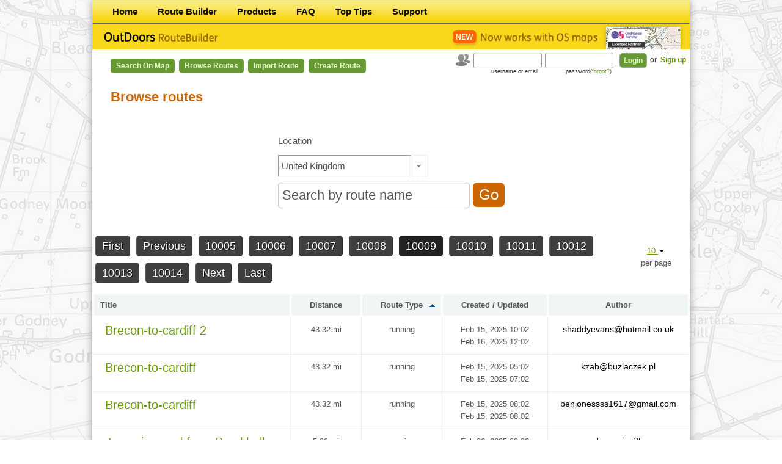

--- FILE ---
content_type: text/html; charset=UTF-8
request_url: https://outdoorsgps.com/route/browse/gb?limitPerPage=10&page=10009&sort=r.routeType&direction=asc
body_size: 42590
content:
<!DOCTYPE html>
<html>
<head>
    <!-- Google Tag Manager -->
    <script>(function(w,d,s,l,i){w[l]=w[l]||[];w[l].push({'gtm.start':
    new Date().getTime(),event:'gtm.js'});var f=d.getElementsByTagName(s)[0],
    j=d.createElement(s),dl=l!='dataLayer'?'&l='+l:'';j.async=true;j.src=
    'https://www.googletagmanager.com/gtm.js?id='+i+dl;f.parentNode.insertBefore(j,f);
    })(window,document,'script','dataLayer','GTM-TKZPM6T');</script>
    <!-- End Google Tag Manager -->
    <meta charset="utf-8"/>
    <meta name="viewport" content="width=device-width, initial-scale=1.0">
    <title>    Browse routes - Route Builder

</title>
                <link href="/bundles/arteziopage/css/main.css?premium" rel="stylesheet" type="text/css"/>
        <link href="/bundles/arteziopage/bootstrap/css/bootstrap.css" rel="stylesheet" type="text/css"/>
    
<link href="/bundles/artezioroutebuilder/css/route.css" rel="stylesheet" type="text/css"
      xmlns="http://www.w3.org/1999/html"/>
<link rel="stylesheet" type="text/css" media="print" href="/bundles/artezioroutebuilder/css/print.css" />

    <link type="text/css"
          href="/bundles/artezioroutebuilder/css/custom-theme/jquery-ui-1.8.21.custom.css"
          rel="stylesheet"/>
    <link href="/bundles/artezioroutebuilder/css/map.css" rel="stylesheet" type="text/css"/>
    <link href="/bundles/artezioroutebuilder/css/table.css" rel="stylesheet" type="text/css"/>
                <script type="text/javascript" src="/bundles/arteziopage/js/compatibility.js"></script>
        <script type="text/javascript" src="/bundles/artezioroutebuilder/js/jquery-1.7.2.min.js"></script>
        <script type="text/javascript" src="/bundles/arteziopage/bootstrap/js/bootstrap.js"></script>
        <script type="text/javascript" src="/bundles/artezioroutebuilder/js/highcharts/highcharts.js"></script>
        <script type="text/javascript" src="/bundles/artezioroutebuilder/js/jquery.betterTooltip.js"></script>
        <script type="text/javascript" src="/bundles/artezioroutebuilder/js/jquery.blockUI.js"></script>
        <script type="text/javascript" src="/bundles/artezioroutebuilder/js/cookies.js"></script>
    
    <script type="text/javascript"
            src="/bundles/artezioroutebuilder/js/jquery-ui-1.8.21.custom.min.js"></script>
    <script type="text/javascript" src="/bundles/artezioroutebuilder/js/selector.js"></script>
    <script type="text/javascript">

        $(function () {

            $('.dropdown-toggle').dropdown();
            /* Location select */
            if ($("#form_location").combobox()) $(".form_search form select").fadeIn(250);


            $('.form_search form').submit(function () {
                var cTitle = $(".form_search form input").val();
                var cCode = $("#form_location option:contains('" + cTitle + "')").val();
                goCountry(cCode);
            });

            $("li.ui-menu-item").live("click", function () {
                //goCountry($("#form_location option:selected").val());
            });


            var isLoaded = $("#form_location").combobox();

            $("#form_route_type").combobox();

            if (!$("#form_location").val()) $("#location").hide();
            if (!$("#form_route_type").val()) $("#route_type").hide();
            if (!$("#form_q").val()) $("#form_q").val('Search by route name');

            if (isLoaded) $(".form_search").css('visibility', 'visible').hide().fadeIn(600);

            $(".form_search form").live("submit", function () { /* catch selector value before submit */

                var cTitle = $(".form_search #location input").val();
                var cCode = $(".form_search #location option:contains('" + cTitle + "')").val();
                $('#form_location').val(cCode);

                var rType = $(".form_search #route_type input").val();
                console.log(rType);
                $('#form_route_type').val(rType);

            });
            $("select option[disabled='disabled']").remove();


        });

        function goCountry(locationCode) {
            locationCode = locationCode.toLowerCase();
            var countryCode = 'GB';
            if (countryCode != locationCode && countryCode) { /* if changed */
                location = '/route/browse/' + locationCode.toLowerCase();
            }
        }


    </script>
    <link rel="shortcut icon" href="/favicon.ico"/>
    <!--[if lt IE 9]>
       <script type="text/javascript">
          document.createElement('header');
          document.createElement('nav');
          document.createElement('section');
          document.createElement('article');
          document.createElement('aside');
          document.createElement('footer');
       </script>
    <![endif]-->
</head>
<body>
    <!-- Google Tag Manager (noscript) -->
    <noscript><iframe src="https://www.googletagmanager.com/ns.html?id=GTM-TKZPM6T"
    height="0" width="0" style="display:none;visibility:hidden"></iframe></noscript>
    <!-- End Google Tag Manager (noscript) -->
        <div id="app-pop-up">
            <div class="modal hide fade" id="premium-modal">
                <div class="modal-header">
                    <button type="button" class="close" id="no-premium">&times;</button>
                    <h2 class="text-center">Upgrade to OutDoors Pro</h2>
                </div>
                <div class="modal-body">
                    <div class="row-fluid">
                        <div class="span12">
                            <div class="alert alert-error">
                                <button type="button" class="close" data-dismiss="alert">&times;</button>
                                <p class="text-center">
                                    Your free period or previous subscription has now expired. Please renew your OutDoors Pro subscription below to access all OS Maps for the whole of Great Britain on the OutDoors website.
                                </p>
                            </div>
                            <div class="form-actions">
                                <div class="row-fluid">
                                    <div class="span6">
                                        <p class="text-center">
                                            <a href="javascript:void(0);" class="btn btn-super btn-warning disabled">Free</a>
                                        </p>
                                    </div>
                                    <div class="span6 paypal-bg">
                                        <p class="text-center">
                                            <a href="/paypal/year" class="btn btn-large btn-width btn-success">£14.99/year</a>
                                        </p>
                                        <p class="text-center">
                                            <a href="/paypal/month" class="btn btn-large btn-width btn-danger">£2.99/month</a>
                                        </p>
                                    </div>
                                </div>
                            </div>
                        </div>
                    </div>
                    <div class="row-fluid">
                        <div class="span6">
                            <h4>Standard Features</h4>
                            <ul class="unstyled">
                                <li>
                                    <i class="icon-ok"></i>
                                    Find/Copy Routes.
                                </li>
                                <li>
                                    <i class="icon-ok"></i>
                                    Worldwide Maps.
                                </li>
                                <li>
                                    <i class="icon-ok"></i>
                                    Store Unlimited Routes.
                                </li>
                                <li>
                                    <i class="icon-ok"></i>
                                    Keep personal stats.
                                </li>
                                <li>
                                    <i class="icon-ok"></i>
                                    Share Routes with friends.
                                </li>
                                <li>
                                    <i class="icon-ok"></i>
                                    Import GPX files.
                                </li>
                                <li>
                                    <i class="icon-ok"></i>
                                    Create/Edit Unlimited Routes using Google Maps.
                                </li>
                                <li>
                                    <i class="icon-ok"></i>
                                    Upload/Download unlimited routes to the OutDoors app.
                                </li>
                            </ul>
                        </div>
                        <div class="span6">
                            <h4>Pro Features (in addition)</h4>
                            <ul class="unstyled">
                                <li>
                                    <i class="icon-plus"></i>
                                    Unlimited 1:50k & 1:25k OS Maps on this website.
                                </li>
                                <li>
                                    <i class="icon-plus"></i>
                                    OS maps for the whole GB online (this is a separate agreement to your mobile maps).
                                </li>
                                <li>
                                    <i class="icon-plus"></i>
                                    Create/Edit Unlimited Routes using OS Maps.
                                </li>
                                <li>
                                    <i class="icon-plus"></i>
                                    Unlimited OS map printing.
                                </li>
                                <li>
                                    <i class="icon-plus"></i>
                                    <strong>An OutDoors.com annual subscription is less than 50% price of alternatives.</strong>
                                </li>
                            </ul>
                        </div>
                    </div>
                </div>
            </div>
            <script type="text/javascript">
                $('#no-premium').click(function() {
                    $('#premium-modal').modal('hide');
                });
            </script>


                    </div>
<div id="container">
    <nav>
        <ul>
                <li class="first">        <a href="/">Home</a>        
    </li>

        <li>        <a href="/route/">Route Builder</a>        
    </li>

        <li>        <a href="/products">Products</a>        
    </li>

        <li>        <a href="/faq">FAQ</a>        
    </li>

        <li>        <a href="/tips">Top Tips</a>        
    </li>

        <li class="last">        <a href="/support">Support</a>        
    </li>


    </ul>

</nav>
<header>
    <a href="/" class="logo"></a>
    <img src="/bundles/artezioroutebuilder/images/new-os-maps.gif" class="logo2" alt="">
</header>

    <nav class="routeBuilder">
        <ul>
                <li class="first">        <a href="/m">Search on Map</a>        
    </li>

        <li>        <a href="/route/browse">Browse Routes</a>        
    </li>

        <li>        <a href="/route/import">Import Route</a>        
    </li>

        <li class="last">        <a href="/route/create">Create Route</a>        
    </li>


    </ul>

</nav>

    

    <form action="/login_check" method="post" id="login_form">
    <input type="hidden" name="_csrf_token" value="eoVnG6NlxjFUDs8Jp0xcrpcv1fZzY7QoYpplxRvKwEU" />
    <img src="/bundles/artezioroutebuilder/images/icon_users.gif" alt=""/>
    <input type="text" id="username" name="_username" value="" />
    <input type="password" id="password" name="_password" />
    <input type="submit" id="_submit" name="_submit" value="Login" />
    <section>
        or <a href="/signup/">Sign up</a>
    </section>
    <label for="username">username or email</label>
    <label for="password">password(<a href="/resetting/request">forgot?</a>)</label>
</form>





        
    <section id="content">

    <div class="content">
            <h1>Browse routes</h1>
    <br/>
    <aside>
    </aside>
    <div class="form_search">
        <form action="/route/browse"  method="get">

            <div class="row" id="location">
                <label for="form_location">Location</label>
                <select id="form_location" name="form[location]"><option value="">Any</option><option value="AT">Austria</option><option value="CA">Canada</option><option value="IE">Ireland</option><option value="NZ">New Zealand</option><option value="GB" selected="selected">United Kingdom</option><option value="US">United States</option><option disabled="disabled">-------------------</option><option value="AF">Afghanistan</option><option value="AX">Åland Islands</option><option value="AL">Albania</option><option value="DZ">Algeria</option><option value="AS">American Samoa</option><option value="AD">Andorra</option><option value="AO">Angola</option><option value="AI">Anguilla</option><option value="AQ">Antarctica</option><option value="AG">Antigua &amp; Barbuda</option><option value="AR">Argentina</option><option value="AM">Armenia</option><option value="AW">Aruba</option><option value="AC">Ascension Island</option><option value="AU">Australia</option><option value="AZ">Azerbaijan</option><option value="BS">Bahamas</option><option value="BH">Bahrain</option><option value="BD">Bangladesh</option><option value="BB">Barbados</option><option value="BY">Belarus</option><option value="BE">Belgium</option><option value="BZ">Belize</option><option value="BJ">Benin</option><option value="BM">Bermuda</option><option value="BT">Bhutan</option><option value="BO">Bolivia</option><option value="BA">Bosnia &amp; Herzegovina</option><option value="BW">Botswana</option><option value="BR">Brazil</option><option value="IO">British Indian Ocean Territory</option><option value="VG">British Virgin Islands</option><option value="BN">Brunei</option><option value="BG">Bulgaria</option><option value="BF">Burkina Faso</option><option value="BI">Burundi</option><option value="KH">Cambodia</option><option value="CM">Cameroon</option><option value="IC">Canary Islands</option><option value="CV">Cape Verde</option><option value="BQ">Caribbean Netherlands</option><option value="KY">Cayman Islands</option><option value="CF">Central African Republic</option><option value="EA">Ceuta &amp; Melilla</option><option value="TD">Chad</option><option value="CL">Chile</option><option value="CN">China</option><option value="CX">Christmas Island</option><option value="CC">Cocos (Keeling) Islands</option><option value="CO">Colombia</option><option value="KM">Comoros</option><option value="CG">Congo - Brazzaville</option><option value="CD">Congo - Kinshasa</option><option value="CK">Cook Islands</option><option value="CR">Costa Rica</option><option value="CI">Côte d’Ivoire</option><option value="HR">Croatia</option><option value="CU">Cuba</option><option value="CW">Curaçao</option><option value="CY">Cyprus</option><option value="CZ">Czech Republic</option><option value="DK">Denmark</option><option value="DG">Diego Garcia</option><option value="DJ">Djibouti</option><option value="DM">Dominica</option><option value="DO">Dominican Republic</option><option value="EC">Ecuador</option><option value="EG">Egypt</option><option value="SV">El Salvador</option><option value="GQ">Equatorial Guinea</option><option value="ER">Eritrea</option><option value="EE">Estonia</option><option value="ET">Ethiopia</option><option value="EZ">Eurozone</option><option value="FK">Falkland Islands</option><option value="FO">Faroe Islands</option><option value="FJ">Fiji</option><option value="FI">Finland</option><option value="FR">France</option><option value="GF">French Guiana</option><option value="PF">French Polynesia</option><option value="TF">French Southern Territories</option><option value="GA">Gabon</option><option value="GM">Gambia</option><option value="GE">Georgia</option><option value="DE">Germany</option><option value="GH">Ghana</option><option value="GI">Gibraltar</option><option value="GR">Greece</option><option value="GL">Greenland</option><option value="GD">Grenada</option><option value="GP">Guadeloupe</option><option value="GU">Guam</option><option value="GT">Guatemala</option><option value="GG">Guernsey</option><option value="GN">Guinea</option><option value="GW">Guinea-Bissau</option><option value="GY">Guyana</option><option value="HT">Haiti</option><option value="HN">Honduras</option><option value="HK">Hong Kong SAR China</option><option value="HU">Hungary</option><option value="IS">Iceland</option><option value="IN">India</option><option value="ID">Indonesia</option><option value="IR">Iran</option><option value="IQ">Iraq</option><option value="IM">Isle of Man</option><option value="IL">Israel</option><option value="IT">Italy</option><option value="JM">Jamaica</option><option value="JP">Japan</option><option value="JE">Jersey</option><option value="JO">Jordan</option><option value="KZ">Kazakhstan</option><option value="KE">Kenya</option><option value="KI">Kiribati</option><option value="XK">Kosovo</option><option value="KW">Kuwait</option><option value="KG">Kyrgyzstan</option><option value="LA">Laos</option><option value="LV">Latvia</option><option value="LB">Lebanon</option><option value="LS">Lesotho</option><option value="LR">Liberia</option><option value="LY">Libya</option><option value="LI">Liechtenstein</option><option value="LT">Lithuania</option><option value="LU">Luxembourg</option><option value="MO">Macau SAR China</option><option value="MK">Macedonia</option><option value="MG">Madagascar</option><option value="MW">Malawi</option><option value="MY">Malaysia</option><option value="MV">Maldives</option><option value="ML">Mali</option><option value="MT">Malta</option><option value="MH">Marshall Islands</option><option value="MQ">Martinique</option><option value="MR">Mauritania</option><option value="MU">Mauritius</option><option value="YT">Mayotte</option><option value="MX">Mexico</option><option value="FM">Micronesia</option><option value="MD">Moldova</option><option value="MC">Monaco</option><option value="MN">Mongolia</option><option value="ME">Montenegro</option><option value="MS">Montserrat</option><option value="MA">Morocco</option><option value="MZ">Mozambique</option><option value="MM">Myanmar (Burma)</option><option value="NA">Namibia</option><option value="NR">Nauru</option><option value="NP">Nepal</option><option value="NL">Netherlands</option><option value="NC">New Caledonia</option><option value="NI">Nicaragua</option><option value="NE">Niger</option><option value="NG">Nigeria</option><option value="NU">Niue</option><option value="NF">Norfolk Island</option><option value="KP">North Korea</option><option value="MP">Northern Mariana Islands</option><option value="NO">Norway</option><option value="OM">Oman</option><option value="PK">Pakistan</option><option value="PW">Palau</option><option value="PS">Palestinian Territories</option><option value="PA">Panama</option><option value="PG">Papua New Guinea</option><option value="PY">Paraguay</option><option value="PE">Peru</option><option value="PH">Philippines</option><option value="PN">Pitcairn Islands</option><option value="PL">Poland</option><option value="PT">Portugal</option><option value="PR">Puerto Rico</option><option value="QA">Qatar</option><option value="RE">Réunion</option><option value="RO">Romania</option><option value="RU">Russia</option><option value="RW">Rwanda</option><option value="WS">Samoa</option><option value="SM">San Marino</option><option value="ST">São Tomé &amp; Príncipe</option><option value="SA">Saudi Arabia</option><option value="SN">Senegal</option><option value="RS">Serbia</option><option value="SC">Seychelles</option><option value="SL">Sierra Leone</option><option value="SG">Singapore</option><option value="SX">Sint Maarten</option><option value="SK">Slovakia</option><option value="SI">Slovenia</option><option value="SB">Solomon Islands</option><option value="SO">Somalia</option><option value="ZA">South Africa</option><option value="GS">South Georgia &amp; South Sandwich Islands</option><option value="KR">South Korea</option><option value="SS">South Sudan</option><option value="ES">Spain</option><option value="LK">Sri Lanka</option><option value="BL">St. Barthélemy</option><option value="SH">St. Helena</option><option value="KN">St. Kitts &amp; Nevis</option><option value="LC">St. Lucia</option><option value="MF">St. Martin</option><option value="PM">St. Pierre &amp; Miquelon</option><option value="VC">St. Vincent &amp; Grenadines</option><option value="SD">Sudan</option><option value="SR">Suriname</option><option value="SJ">Svalbard &amp; Jan Mayen</option><option value="SZ">Swaziland</option><option value="SE">Sweden</option><option value="CH">Switzerland</option><option value="SY">Syria</option><option value="TW">Taiwan</option><option value="TJ">Tajikistan</option><option value="TZ">Tanzania</option><option value="TH">Thailand</option><option value="TL">Timor-Leste</option><option value="TG">Togo</option><option value="TK">Tokelau</option><option value="TO">Tonga</option><option value="TT">Trinidad &amp; Tobago</option><option value="TA">Tristan da Cunha</option><option value="TN">Tunisia</option><option value="TR">Turkey</option><option value="TM">Turkmenistan</option><option value="TC">Turks &amp; Caicos Islands</option><option value="TV">Tuvalu</option><option value="UM">U.S. Outlying Islands</option><option value="VI">U.S. Virgin Islands</option><option value="UG">Uganda</option><option value="UA">Ukraine</option><option value="AE">United Arab Emirates</option><option value="UN">United Nations</option><option value="UY">Uruguay</option><option value="UZ">Uzbekistan</option><option value="VU">Vanuatu</option><option value="VA">Vatican City</option><option value="VE">Venezuela</option><option value="VN">Vietnam</option><option value="WF">Wallis &amp; Futuna</option><option value="EH">Western Sahara</option><option value="YE">Yemen</option><option value="ZM">Zambia</option><option value="ZW">Zimbabwe</option></select>
            </div>
            <div class="row" id="route_type">
                <label for="form_route_type">Route type</label>
                <select id="form_route_type" name="form[route_type]"><option value="">Any</option><option value="walking">walking</option><option value="cycling">cycling</option><option value="hiking">hiking</option><option value="horseRiding">horseRiding</option><option value="mountainBiking">mountainBiking</option><option value="roadBiking">roadBiking</option><option value="running">running</option><option value="skiing">skiing</option><option value="snowsShoeing">snowsShoeing</option><option value="trainRunning">trainRunning</option><option value="none">none</option></select>
            </div>

            <input type="search" id="form_q" name="form[q]" onfocus="if (this.value==&#039;Search by route name&#039;) this.value = &#039;&#039;" onblur="if (this.value==&#039;&#039;) this.value = &#039;Search by route name&#039;" />
            <input type="submit" value="Go">
        </form>
    </div>
            <div class="frameLimit">

    <div class="dropdown">
        <a class="dropdown-toggle" id="dLabel" role="button" data-toggle="dropdown" data-target="#" href="">
            10
            <b class="caret"></b>
        </a>
        <ul class="dropdown-menu" role="menu" aria-labelledby="dLabel">
            <li><a href="/route/browse/gb?limitPerPage=10&amp;page=10009&amp;sort=r.routeType&amp;direction=asc">10</a></li>
            <li><a href="/route/browse/gb?limitPerPage=20&amp;page=10009&amp;sort=r.routeType&amp;direction=asc">20</a></li>
            <li><a href="/route/browse/gb?limitPerPage=50&amp;page=10009&amp;sort=r.routeType&amp;direction=asc">50</a></li>
            <li><a href="/route/browse/gb?limitPerPage=100&amp;page=10009&amp;sort=r.routeType&amp;direction=asc">100</a></li>
        </ul>
    </div>
    <span>per page</span>
</div>
<div class="pagination">
            <span class="first">
            <a href="/route/browse/gb?limitPerPage=10&amp;page=1&amp;sort=r.routeType&amp;direction=asc">First</a>
        </span>
    
            <span class="previous">
            <a href="/route/browse/gb?limitPerPage=10&amp;page=10008&amp;sort=r.routeType&amp;direction=asc">Previous</a>
        </span>
    
                    <span class="page">
                <a href="/route/browse/gb?limitPerPage=10&amp;page=10005&amp;sort=r.routeType&amp;direction=asc">10005</a>
            </span>
    
                    <span class="page">
                <a href="/route/browse/gb?limitPerPage=10&amp;page=10006&amp;sort=r.routeType&amp;direction=asc">10006</a>
            </span>
    
                    <span class="page">
                <a href="/route/browse/gb?limitPerPage=10&amp;page=10007&amp;sort=r.routeType&amp;direction=asc">10007</a>
            </span>
    
                    <span class="page">
                <a href="/route/browse/gb?limitPerPage=10&amp;page=10008&amp;sort=r.routeType&amp;direction=asc">10008</a>
            </span>
    
            <span class="current">10009</span>
    
                    <span class="page">
                <a href="/route/browse/gb?limitPerPage=10&amp;page=10010&amp;sort=r.routeType&amp;direction=asc">10010</a>
            </span>
    
                    <span class="page">
                <a href="/route/browse/gb?limitPerPage=10&amp;page=10011&amp;sort=r.routeType&amp;direction=asc">10011</a>
            </span>
    
                    <span class="page">
                <a href="/route/browse/gb?limitPerPage=10&amp;page=10012&amp;sort=r.routeType&amp;direction=asc">10012</a>
            </span>
    
                    <span class="page">
                <a href="/route/browse/gb?limitPerPage=10&amp;page=10013&amp;sort=r.routeType&amp;direction=asc">10013</a>
            </span>
    
                    <span class="page">
                <a href="/route/browse/gb?limitPerPage=10&amp;page=10014&amp;sort=r.routeType&amp;direction=asc">10014</a>
            </span>
    
    
            <span class="next">
            <a href="/route/browse/gb?limitPerPage=10&amp;page=10010&amp;sort=r.routeType&amp;direction=asc">Next</a>
        </span>
    
            <span class="last">
            <a href="/route/browse/gb?limitPerPage=10&amp;page=11928&amp;sort=r.routeType&amp;direction=asc">Last</a>
        </span>
    

</div>

        <div class="trips map">

            <table class="table">
                <thead>
                <tr>
                    <th class="tblTitle"><a translationCount="" class="sortable" href="/route/browse/gb?limitPerPage=10&amp;page=1&amp;sort=r.title&amp;direction=asc" title="Title">Title</a>
</th>
                                        <th><a translationCount="" class="sortable" href="/route/browse/gb?limitPerPage=10&amp;page=1&amp;sort=r.distance&amp;direction=asc" title="Distance">Distance</a>
</th>

                    <th><a translationCount="" class="asc" href="/route/browse/gb?limitPerPage=10&amp;page=1&amp;sort=r.routeType&amp;direction=desc" title="Route Type">Route Type</a>
</th>
                    <th><a translationCount="" class="sortable" href="/route/browse/gb?limitPerPage=10&amp;page=1&amp;sort=r.addedDate&amp;direction=asc" title="Created / Updated">Created / Updated</a>
</th>
                    <th><a translationCount="" class="sortable" href="/route/browse/gb?limitPerPage=10&amp;page=1&amp;sort=u.username&amp;direction=asc" title="Author">Author</a>
</th>
                </tr>
                </thead>
                <tbody>
                                    <tr>
                        <td class="tblTitle">
                            <a class="tTip routeTitle"
                               href="/route/show/5820183_brecon-to-cardiff-2-21" tooltip_url="/route/tooltip/5820183">
                                Brecon-to-cardiff 2
                            </a>
                                                                                </td>
                                                <td>
                                                            43.32
                                mi
                                                    </td>

                        <td>running</td>
                        <td class="date">Feb 15, 2025 10:02<br/>
                            Feb 16, 2025 12:02
                        </td>
                        <td>
                                                            <a href="/user/516203/show">shaddyevans@hotmail.co.uk</a>
                                                    </td>
                    </tr>
                                    <tr>
                        <td class="tblTitle">
                            <a class="tTip routeTitle"
                               href="/route/show/5820817_brecon-to-cardiff-116-1" tooltip_url="/route/tooltip/5820817">
                                Brecon-to-cardiff
                            </a>
                                                                                </td>
                                                <td>
                                                            43.32
                                mi
                                                    </td>

                        <td>running</td>
                        <td class="date">Feb 15, 2025 05:02<br/>
                            Feb 15, 2025 07:02
                        </td>
                        <td>
                                                            <a href="/user/458098/show">kzab@buziaczek.pl</a>
                                                    </td>
                    </tr>
                                    <tr>
                        <td class="tblTitle">
                            <a class="tTip routeTitle"
                               href="/route/show/5820889_brecon-to-cardiff-118" tooltip_url="/route/tooltip/5820889">
                                Brecon-to-cardiff
                            </a>
                                                                                </td>
                                                <td>
                                                            43.32
                                mi
                                                    </td>

                        <td>running</td>
                        <td class="date">Feb 15, 2025 08:02<br/>
                            Feb 15, 2025 08:02
                        </td>
                        <td>
                                                            <a href="/user/516264/show">benjonessss1617@gmail.com</a>
                                                    </td>
                    </tr>
                                    <tr>
                        <td class="tblTitle">
                            <a class="tTip routeTitle"
                               href="/route/show/5832892_jamacia-wood-from-brockhall" tooltip_url="/route/tooltip/5832892">
                                Jamacia wood from Brockhall
                            </a>
                                                                                </td>
                                                <td>
                                                            5.99
                                mi
                                                    </td>

                        <td>running</td>
                        <td class="date">Feb 26, 2025 03:02<br/>
                            Feb 28, 2025 06:02
                        </td>
                        <td>
                                                            <a href="/user/1270/show">dcummins35</a>
                                                    </td>
                    </tr>
                                    <tr>
                        <td class="tblTitle">
                            <a class="tTip routeTitle"
                               href="/route/show/5887460_fungle-to-baudy-meg-canada-rd-link-path" tooltip_url="/route/tooltip/5887460">
                                Fungle to Baudy Meg, Canada Rd, Link path
                            </a>
                                                                                </td>
                                                <td>
                                                            7.67
                                mi
                                                    </td>

                        <td>running</td>
                        <td class="date">Apr 11, 2025 10:04<br/>
                            Apr 11, 2025 10:04
                        </td>
                        <td>
                                                            <a href="/user/123869/show">warrenhburgess@gmail.com</a>
                                                    </td>
                    </tr>
                                    <tr>
                        <td class="tblTitle">
                            <a class="tTip routeTitle"
                               href="/route/show/5900483_centurion-50k-matterley-bowl-to-qecp" tooltip_url="/route/tooltip/5900483">
                                Centurion 50k Matterley bowl to QECP
                            </a>
                                                                                </td>
                                                <td>
                                                            24.21
                                mi
                                                    </td>

                        <td>running</td>
                        <td class="date">Apr 20, 2025 05:04<br/>
                            Sep 29, 2025 07:09
                        </td>
                        <td>
                                                            <a href="/user/60627/show">clarelizzie@gmail.com</a>
                                                    </td>
                    </tr>
                                    <tr>
                        <td class="tblTitle">
                            <a class="tTip routeTitle"
                               href="/route/show/5907131_clun-valley-gpx" tooltip_url="/route/tooltip/5907131">
                                Clun Valley GPX
                            </a>
                                                                                </td>
                                                <td>
                                                            13.03
                                mi
                                                    </td>

                        <td>running</td>
                        <td class="date">Apr 26, 2025 07:04<br/>
                            Jul 19, 2025 04:07
                        </td>
                        <td>
                                                            <a href="/user/520905/show">tinaharrison001@gmail.com</a>
                                                    </td>
                    </tr>
                                    <tr>
                        <td class="tblTitle">
                            <a class="tTip routeTitle"
                               href="/route/show/5914749_ndw-recce-2" tooltip_url="/route/tooltip/5914749">
                                NDW recce 2
                            </a>
                                                                                </td>
                                                <td>
                                                            18.73
                                mi
                                                    </td>

                        <td>running</td>
                        <td class="date">Apr 30, 2025 11:04<br/>
                            Oct 18, 2025 07:10
                        </td>
                        <td>
                                                            <a href="/user/61368/show">nbeswick1973</a>
                                                    </td>
                    </tr>
                                    <tr>
                        <td class="tblTitle">
                            <a class="tTip routeTitle"
                               href="/route/show/5926515_letchworth-greenway-gpx-6-1" tooltip_url="/route/tooltip/5926515">
                                Letchworth Greenway.gpx
                            </a>
                                                                                </td>
                                                <td>
                                                            13.57
                                mi
                                                    </td>

                        <td>running</td>
                        <td class="date">May 08, 2025 11:05<br/>
                            May 23, 2025 05:05
                        </td>
                        <td>
                                                            <a href="/user/521916/show">jadaarmstrong</a>
                                                    </td>
                    </tr>
                                    <tr>
                        <td class="tblTitle">
                            <a class="tTip routeTitle"
                               href="/route/show/5930121_clifton-downs-circuit" tooltip_url="/route/tooltip/5930121">
                                clifton downs Circuit
                            </a>
                                                                                </td>
                                                <td>
                                                            4.17
                                mi
                                                    </td>

                        <td>running</td>
                        <td class="date">May 10, 2025 08:05<br/>
                            May 13, 2025 12:05
                        </td>
                        <td>
                                                            <a href="/user/1270/show">dcummins35</a>
                                                    </td>
                    </tr>
                                </tbody>
            </table>
        </div>
        <div class="content">
        <div class="frameLimit">

    <div class="dropdown">
        <a class="dropdown-toggle" id="dLabel" role="button" data-toggle="dropdown" data-target="#" href="">
            10
            <b class="caret"></b>
        </a>
        <ul class="dropdown-menu" role="menu" aria-labelledby="dLabel">
            <li><a href="/route/browse/gb?limitPerPage=10&amp;page=10009&amp;sort=r.routeType&amp;direction=asc">10</a></li>
            <li><a href="/route/browse/gb?limitPerPage=20&amp;page=10009&amp;sort=r.routeType&amp;direction=asc">20</a></li>
            <li><a href="/route/browse/gb?limitPerPage=50&amp;page=10009&amp;sort=r.routeType&amp;direction=asc">50</a></li>
            <li><a href="/route/browse/gb?limitPerPage=100&amp;page=10009&amp;sort=r.routeType&amp;direction=asc">100</a></li>
        </ul>
    </div>
    <span>per page</span>
</div>
<div class="pagination">
            <span class="first">
            <a href="/route/browse/gb?limitPerPage=10&amp;page=1&amp;sort=r.routeType&amp;direction=asc">First</a>
        </span>
    
            <span class="previous">
            <a href="/route/browse/gb?limitPerPage=10&amp;page=10008&amp;sort=r.routeType&amp;direction=asc">Previous</a>
        </span>
    
                    <span class="page">
                <a href="/route/browse/gb?limitPerPage=10&amp;page=10005&amp;sort=r.routeType&amp;direction=asc">10005</a>
            </span>
    
                    <span class="page">
                <a href="/route/browse/gb?limitPerPage=10&amp;page=10006&amp;sort=r.routeType&amp;direction=asc">10006</a>
            </span>
    
                    <span class="page">
                <a href="/route/browse/gb?limitPerPage=10&amp;page=10007&amp;sort=r.routeType&amp;direction=asc">10007</a>
            </span>
    
                    <span class="page">
                <a href="/route/browse/gb?limitPerPage=10&amp;page=10008&amp;sort=r.routeType&amp;direction=asc">10008</a>
            </span>
    
            <span class="current">10009</span>
    
                    <span class="page">
                <a href="/route/browse/gb?limitPerPage=10&amp;page=10010&amp;sort=r.routeType&amp;direction=asc">10010</a>
            </span>
    
                    <span class="page">
                <a href="/route/browse/gb?limitPerPage=10&amp;page=10011&amp;sort=r.routeType&amp;direction=asc">10011</a>
            </span>
    
                    <span class="page">
                <a href="/route/browse/gb?limitPerPage=10&amp;page=10012&amp;sort=r.routeType&amp;direction=asc">10012</a>
            </span>
    
                    <span class="page">
                <a href="/route/browse/gb?limitPerPage=10&amp;page=10013&amp;sort=r.routeType&amp;direction=asc">10013</a>
            </span>
    
                    <span class="page">
                <a href="/route/browse/gb?limitPerPage=10&amp;page=10014&amp;sort=r.routeType&amp;direction=asc">10014</a>
            </span>
    
    
            <span class="next">
            <a href="/route/browse/gb?limitPerPage=10&amp;page=10010&amp;sort=r.routeType&amp;direction=asc">Next</a>
        </span>
    
            <span class="last">
            <a href="/route/browse/gb?limitPerPage=10&amp;page=11928&amp;sort=r.routeType&amp;direction=asc">Last</a>
        </span>
    

</div>

        </div>
    
    </div>

</section>


            <p class="topLink"><a href="#">Top</a></p>
    
    <input type="hidden" name="application_user" value="" />
        <footer>
        &copy; 2026 RoadTour LLC. &nbsp;|&nbsp; <a class="footerlink" href="/terms">Terms of Service</a> &nbsp;|&nbsp; <a class="footerlink" href="/privacy">Privacy Policy</a>
    </footer>
    
</div>


</body>
</html>
